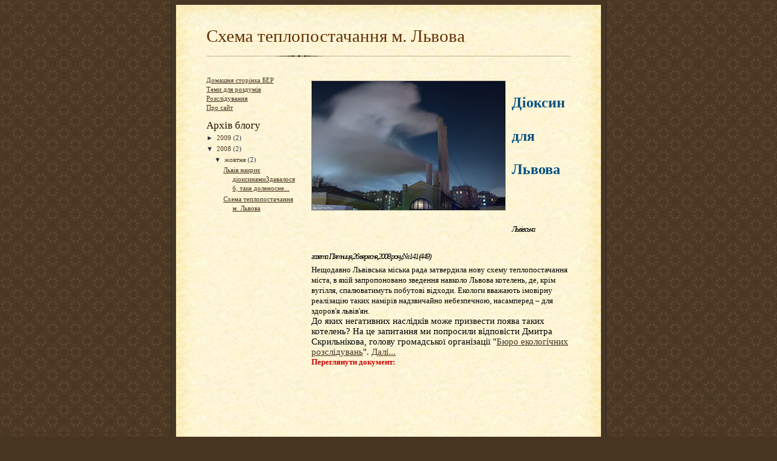

--- FILE ---
content_type: text/html; charset=UTF-8
request_url: https://bei-lvivteplo.blogspot.com/2008/10/blog-post.html
body_size: 8982
content:
<!DOCTYPE html>
<html dir='ltr' xmlns='http://www.w3.org/1999/xhtml' xmlns:b='http://www.google.com/2005/gml/b' xmlns:data='http://www.google.com/2005/gml/data' xmlns:expr='http://www.google.com/2005/gml/expr'>
<head>
<link href='https://www.blogger.com/static/v1/widgets/2944754296-widget_css_bundle.css' rel='stylesheet' type='text/css'/>
<style type='text/css'>
#navbar-iframe { display: none; }
</style>
<meta content='KBAkGUcEGTFnfTcEpXbgLt3Exx9E3wlpHE7AvOALQjo=' name='verify-v1'/>
<meta content='text/html; charset=UTF-8' http-equiv='Content-Type'/>
<meta content='blogger' name='generator'/>
<link href='https://bei-lvivteplo.blogspot.com/favicon.ico' rel='icon' type='image/x-icon'/>
<link href='http://bei-lvivteplo.blogspot.com/2008/10/blog-post.html' rel='canonical'/>
<link rel="alternate" type="application/atom+xml" title="Схема теплопостачання м. Львова - Atom" href="https://bei-lvivteplo.blogspot.com/feeds/posts/default" />
<link rel="alternate" type="application/rss+xml" title="Схема теплопостачання м. Львова - RSS" href="https://bei-lvivteplo.blogspot.com/feeds/posts/default?alt=rss" />
<link rel="service.post" type="application/atom+xml" title="Схема теплопостачання м. Львова - Atom" href="https://www.blogger.com/feeds/7200315533940101416/posts/default" />

<link rel="alternate" type="application/atom+xml" title="Схема теплопостачання м. Львова - Atom" href="https://bei-lvivteplo.blogspot.com/feeds/4445649889487958863/comments/default" />
<!--Can't find substitution for tag [blog.ieCssRetrofitLinks]-->
<meta content='http://bei-lvivteplo.blogspot.com/2008/10/blog-post.html' property='og:url'/>
<meta content='Схема теплопостачання м. Львова' property='og:title'/>
<meta content='                                      Схема теплопостачання м. Львова  - Upload a Document to Scribd' property='og:description'/>
<title>Схема теплопостачання м. Львова: Схема теплопостачання м. Львова</title>
<style id='page-skin-1' type='text/css'><!--
/*
-----------------------------------------------------
Blogger Template Style Sheet
Name:     Scribe
Date:     27 Feb 2004
Updated by: Blogger Team
------------------------------------------------------ */
/* Defaults
----------------------------------------------- */
body {
margin:0;
padding:0;
font-size: small;
text-align:center;
color:#29303b;
line-height:1.3em;
background:#483521 url("https://resources.blogblog.com/blogblog/data/scribe/bg.gif") repeat;
}
blockquote {
font-style:italic;
padding:0 32px;
line-height:1.6;
margin-top:0;
margin-right:0;
margin-bottom:.6em;
margin-left:0;
}
p {
margin:0;
padding:0;
}
abbr, acronym {
cursor:help;
font-style:normal;
}
code {
font-size: 90%;
white-space:normal;
color:#666;
}
hr {display:none;}
img {border:0;}
/* Link styles */
a:link {
color:#473624;
text-decoration:underline;
}
a:visited {
color: #956839;
text-decoration:underline;
}
a:hover {
color: #956839;
text-decoration:underline;
}
a:active {
color: #956839;
}
/* Layout
----------------------------------------------- */
#outer-wrapper {
background-color:#473624;
border-left:1px solid #332A24;
border-right:1px solid #332A24;
width:700px;
margin:0px auto;
padding:8px;
text-align:center;
font: normal normal 100% Georgia, Times New Roman,Sans-Serif;;
}
#main-top {
width:700px;
height:49px;
background:#FFF3DB url("https://resources.blogblog.com/blogblog/data/scribe/bg_paper_top.jpg") no-repeat top left;
margin:0px;
padding:0px;
display:block;
}
#main-bot {
width:700px;
height:81px;
background:#FFF3DB url("https://resources.blogblog.com/blogblog/data/scribe/bg_paper_bot.jpg") no-repeat top left;
margin:0;
padding:0;
display:block;
}
#wrap2 {
width:700px;
background:#FFF3DB url("https://resources.blogblog.com/blogblog/data/scribe/bg_paper_mid.jpg") repeat-y;
margin-top: -14px;
margin-right: 0px;
margin-bottom: 0px;
margin-left: 0px;
text-align:left;
display:block;
}
#wrap3 {
padding:0 50px;
}
.Header {
}
h1 {
margin:0;
padding-top:0;
padding-right:0;
padding-bottom:6px;
padding-left:0;
font: normal normal 225% Georgia, Times New Roman,sans-serif;
color: #612e00;
}
h1 a:link {
text-decoration:none;
color: #612e00;
}
h1 a:visited {
text-decoration:none;
}
h1 a:hover {
border:0;
text-decoration:none;
}
.Header .description {
margin:0;
padding:0;
line-height:1.5em;
color: #29303B;
font: italic normal 100% Georgia, Times New Roman, sans-serif;
}
#sidebar-wrapper {
clear:left;
}
#main {
width:430px;
float:right;
padding:8px 0;
margin:0;
word-wrap: break-word; /* fix for long text breaking sidebar float in IE */
overflow: hidden;     /* fix for long non-text content breaking IE sidebar float */
}
#sidebar {
width:150px;
float:left;
padding:8px 0;
margin:0;
word-wrap: break-word; /* fix for long text breaking sidebar float in IE */
overflow: hidden;     /* fix for long non-text content breaking IE sidebar float */
}
#footer {
clear:both;
background:url("https://resources.blogblog.com/blogblog/data/scribe/divider.gif") no-repeat top left;
padding-top:10px;
_padding-top:6px; /* IE Windows target */
}
#footer p {
line-height:1.5em;
font-size:75%;
}
/* Typography :: Main entry
----------------------------------------------- */
h2.date-header {
font-weight:normal;
text-transform:uppercase;
letter-spacing:.1em;
font-size:90%;
margin:0;
padding:0;
}
.post {
margin-top:8px;
margin-right:0;
margin-bottom:24px;
margin-left:0;
}
.post h3 {
font-weight:normal;
font-size:140%;
color:#1b0431;
margin:0;
padding:0;
}
.post h3 a {
color: #1b0431;
}
.post-body p {
line-height:1.5em;
margin-top:0;
margin-right:0;
margin-bottom:.6em;
margin-left:0;
}
.post-footer {
font-family: Verdana, sans-serif;
font-size:74%;
border-top:1px solid #BFB186;
padding-top:6px;
}
.post-footer a {
margin-right: 6px;
}
.post ul {
margin:0;
padding:0;
}
.post li {
line-height:1.5em;
list-style:none;
background:url("https://resources.blogblog.com/blogblog/data/scribe/list_icon.gif") no-repeat left .3em;
vertical-align:top;
padding-top: 0;
padding-right: 0;
padding-bottom: .6em;
padding-left: 17px;
margin:0;
}
.feed-links {
clear: both;
line-height: 2.5em;
}
#blog-pager-newer-link {
float: left;
}
#blog-pager-older-link {
float: right;
}
#blog-pager {
text-align: center;
}
/* Typography :: Sidebar
----------------------------------------------- */
.sidebar h2 {
margin:0;
padding:0;
color:#211104;
font: normal normal 150% Georgia, Times New Roman,sans-serif;
}
.sidebar h2 img {
margin-bottom:-4px;
}
.sidebar .widget {
font-size:86%;
margin-top:6px;
margin-right:0;
margin-bottom:12px;
margin-left:0;
padding:0;
line-height: 1.4em;
}
.sidebar ul li {
list-style: none;
margin:0;
}
.sidebar ul {
margin-left: 0;
padding-left: 0;
}
/* Comments
----------------------------------------------- */
#comments {}
#comments h4 {
font-weight:normal;
font-size:120%;
color:#29303B;
margin:0;
padding:0;
}
#comments-block {
line-height:1.5em;
}
.comment-author {
background:url("https://resources.blogblog.com/blogblog/data/scribe/list_icon.gif") no-repeat 2px .35em;
margin:.5em 0 0;
padding-top:0;
padding-right:0;
padding-bottom:0;
padding-left:20px;
font-weight:bold;
}
.comment-body {
margin:0;
padding-top:0;
padding-right:0;
padding-bottom:0;
padding-left:20px;
}
.comment-body p {
font-size:100%;
margin-top:0;
margin-right:0;
margin-bottom:.2em;
margin-left:0;
}
.comment-footer {
color:#29303B;
font-size:74%;
margin:0 0 10px;
padding-top:0;
padding-right:0;
padding-bottom:.75em;
padding-left:20px;
}
.comment-footer a:link {
color:#473624;
text-decoration:underline;
}
.comment-footer a:visited {
color:#716E6C;
text-decoration:underline;
}
.comment-footer a:hover {
color:#956839;
text-decoration:underline;
}
.comment-footer a:active {
color:#956839;
text-decoration:none;
}
.deleted-comment {
font-style:italic;
color:gray;
}
/* Profile
----------------------------------------------- */
#main .profile-data {
display:inline;
}
.profile-datablock, .profile-textblock {
margin-top:0;
margin-right:0;
margin-bottom:4px;
margin-left:0;
}
.profile-data {
margin:0;
padding-top:0;
padding-right:8px;
padding-bottom:0;
padding-left:0;
text-transform:uppercase;
letter-spacing:.1em;
font-size:90%;
color:#211104;
}
.profile-img {
float: left;
margin-top: 0;
margin-right: 5px;
margin-bottom: 5px;
margin-left: 0;
border:1px solid #A2907D;
padding:2px;
}
#header .widget, #main .widget {
margin-bottom:12px;
padding-bottom:12px;
}
#header {
background:url("https://resources.blogblog.com/blogblog/data/scribe/divider.gif") no-repeat bottom left;
}
/** Page structure tweaks for layout editor wireframe */
body#layout #outer-wrapper {
margin-top: 0;
padding-top: 0;
}
body#layout #wrap2,
body#layout #wrap3 {
margin-top: 0;
}
body#layout #main-top {
display:none;
}

--></style>
<link href='https://www.blogger.com/dyn-css/authorization.css?targetBlogID=7200315533940101416&amp;zx=d3191e14-0b98-4245-aef9-629f8e4bcc42' media='none' onload='if(media!=&#39;all&#39;)media=&#39;all&#39;' rel='stylesheet'/><noscript><link href='https://www.blogger.com/dyn-css/authorization.css?targetBlogID=7200315533940101416&amp;zx=d3191e14-0b98-4245-aef9-629f8e4bcc42' rel='stylesheet'/></noscript>
<meta name='google-adsense-platform-account' content='ca-host-pub-1556223355139109'/>
<meta name='google-adsense-platform-domain' content='blogspot.com'/>

</head>
<body>
<div class='navbar section' id='navbar'><div class='widget Navbar' data-version='1' id='Navbar1'><script type="text/javascript">
    function setAttributeOnload(object, attribute, val) {
      if(window.addEventListener) {
        window.addEventListener('load',
          function(){ object[attribute] = val; }, false);
      } else {
        window.attachEvent('onload', function(){ object[attribute] = val; });
      }
    }
  </script>
<div id="navbar-iframe-container"></div>
<script type="text/javascript" src="https://apis.google.com/js/platform.js"></script>
<script type="text/javascript">
      gapi.load("gapi.iframes:gapi.iframes.style.bubble", function() {
        if (gapi.iframes && gapi.iframes.getContext) {
          gapi.iframes.getContext().openChild({
              url: 'https://www.blogger.com/navbar/7200315533940101416?po\x3d4445649889487958863\x26origin\x3dhttps://bei-lvivteplo.blogspot.com',
              where: document.getElementById("navbar-iframe-container"),
              id: "navbar-iframe"
          });
        }
      });
    </script><script type="text/javascript">
(function() {
var script = document.createElement('script');
script.type = 'text/javascript';
script.src = '//pagead2.googlesyndication.com/pagead/js/google_top_exp.js';
var head = document.getElementsByTagName('head')[0];
if (head) {
head.appendChild(script);
}})();
</script>
</div></div>
<div id='outer-wrapper'>
<div id='main-top'></div>
<!-- placeholder for image -->
<div id='wrap2'><div id='wrap3'>
<div class='header section' id='header'><div class='widget Header' data-version='1' id='Header1'>
<div id='header-inner'>
<div class='titlewrapper'>
<h1 class='title'>
<a href='https://bei-lvivteplo.blogspot.com/'>
Схема теплопостачання м. Львова
</a>
</h1>
</div>
<div class='descriptionwrapper'>
<p class='description'><span>
</span></p>
</div>
</div>
</div></div>
<div id='crosscol-wrapper' style='text-align:center'>
<div class='crosscol no-items section' id='crosscol'></div>
</div>
<div id='sidebar-wrapper'>
<div class='sidebar section' id='sidebar'><div class='widget LinkList' data-version='1' id='LinkList1'>
<div class='widget-content'>
<ul>
<li><a href='http://beiukr.blogspot.com/'>Домашня сторінка БЕР</a></li>
<li><a href='http://bei-newtopics.blogspot.com/'>Теми для роздумів</a></li>
<li><a href='http://bei-investigations.blogspot.com/'>Розслідування</a></li>
<li><a href='http://bei-about.blogspot.com/'>Про сайт</a></li>
</ul>
<div class='clear'></div>
</div>
</div><div class='widget BlogArchive' data-version='1' id='BlogArchive1'>
<h2>Архів блогу</h2>
<div class='widget-content'>
<div id='ArchiveList'>
<div id='BlogArchive1_ArchiveList'>
<ul class='hierarchy'>
<li class='archivedate collapsed'>
<a class='toggle' href='javascript:void(0)'>
<span class='zippy'>

        &#9658;&#160;
      
</span>
</a>
<a class='post-count-link' href='https://bei-lvivteplo.blogspot.com/2009/'>
2009
</a>
<span class='post-count' dir='ltr'>(2)</span>
<ul class='hierarchy'>
<li class='archivedate collapsed'>
<a class='toggle' href='javascript:void(0)'>
<span class='zippy'>

        &#9658;&#160;
      
</span>
</a>
<a class='post-count-link' href='https://bei-lvivteplo.blogspot.com/2009/12/'>
грудня
</a>
<span class='post-count' dir='ltr'>(1)</span>
</li>
</ul>
<ul class='hierarchy'>
<li class='archivedate collapsed'>
<a class='toggle' href='javascript:void(0)'>
<span class='zippy'>

        &#9658;&#160;
      
</span>
</a>
<a class='post-count-link' href='https://bei-lvivteplo.blogspot.com/2009/01/'>
січня
</a>
<span class='post-count' dir='ltr'>(1)</span>
</li>
</ul>
</li>
</ul>
<ul class='hierarchy'>
<li class='archivedate expanded'>
<a class='toggle' href='javascript:void(0)'>
<span class='zippy toggle-open'>

        &#9660;&#160;
      
</span>
</a>
<a class='post-count-link' href='https://bei-lvivteplo.blogspot.com/2008/'>
2008
</a>
<span class='post-count' dir='ltr'>(2)</span>
<ul class='hierarchy'>
<li class='archivedate expanded'>
<a class='toggle' href='javascript:void(0)'>
<span class='zippy toggle-open'>

        &#9660;&#160;
      
</span>
</a>
<a class='post-count-link' href='https://bei-lvivteplo.blogspot.com/2008/10/'>
жовтня
</a>
<span class='post-count' dir='ltr'>(2)</span>
<ul class='posts'>
<li><a href='https://bei-lvivteplo.blogspot.com/2008/10/blog-post_26.html'>Львів накриє діоксинамиЗдавалося б, таке доленосне...</a></li>
<li><a href='https://bei-lvivteplo.blogspot.com/2008/10/blog-post.html'>Схема теплопостачання м. Львова</a></li>
</ul>
</li>
</ul>
</li>
</ul>
</div>
</div>
<div class='clear'></div>
</div>
</div></div>
</div>
<div class='main section' id='main'><div class='widget Text' data-version='1' id='Text1'>
<div class='widget-content'>
<div><br/></div><div><span style=" ;font-family:'Times New Roman';" class="Apple-style-span"><div style="border-top-width: 0px; border-right-width: 0px; border-bottom-width: 0px; border-left-width: 0px; border-style: initial; border-color: initial; margin-top: 0px; margin-right: 0px; margin-bottom: 0px; margin-left: 0px; padding-top: 3px; padding-right: 3px; padding-bottom: 3px; padding-left: 3px; width: auto; font: normal normal normal 100%/normal Georgia, serif; text-align: left; "><div><span style="white-space: pre; font-family:Arial;font-size:48px;" class="Apple-style-span"><span style="white-space: normal; font-family:'Trebuchet MS';font-size:13px;" class="Apple-style-span"><a style="color: rgb(222, 112, 8); " href="https://blogger.googleusercontent.com/img/b/R29vZ2xl/AVvXsEjW6vtViwXyTTIDjhZQqhIzGu0z6PfTd4Kmi18ifsjlQR8p36cdC2K4WkY9mGVpJqgoiN2hR_HesmTFB8qNYFH4oaRKDiKbFSBUfJFwp3DD52h_0GozgLLdg5OpoQPyu91a4TcBbpsms94k/s1600-h/01.jpg" onblur="try {parent.deselectBloggerImageGracefully();} catch(e) {}"><img border="0" id="BLOGGER_PHOTO_ID_5251945829426203810" alt="" style="float: left; margin-top: 0px; margin-right: 10px; margin-bottom: 10px; margin-left: 0px; cursor: pointer; border-top-width: 0px; border-right-width: 0px; border-bottom-width: 0px; border-left-width: 0px; " src="https://blogger.googleusercontent.com/img/b/R29vZ2xl/AVvXsEjW6vtViwXyTTIDjhZQqhIzGu0z6PfTd4Kmi18ifsjlQR8p36cdC2K4WkY9mGVpJqgoiN2hR_HesmTFB8qNYFH4oaRKDiKbFSBUfJFwp3DD52h_0GozgLLdg5OpoQPyu91a4TcBbpsms94k/s320/01.jpg"/></a><span style="color: rgb(2, 80, 130); font-weight: bold; font-family:'Times New Roman Cyr';font-size:24px;" class="Apple-style-span">Діоксин для Львова</span></span></span></div><div><span style="white-space: pre; font-family:Arial;font-size:48px;" class="Apple-style-span"><span style="white-space: normal; font-family:'Trebuchet MS';font-size:13px;" class="Apple-style-span"><span style="color: rgb(2, 80, 130); font-weight: bold; font-family:'Times New Roman Cyr';font-size:24px;" class="Apple-style-span"></span><div class="Section1"><p class="anons"><span style="font-style: italic; letter-spacing: -2px; font-family:Verdana;" class="Apple-style-span"><br/></span></p><p class="anons"><span style="font-style: italic; letter-spacing: -2px; font-family:Verdana;" class="Apple-style-span"><br/></span></p><p class="anons"><span style=" font-style: italic; letter-spacing: -2px;font-family:Verdana;" class="Apple-style-span"><br/></span></p><p class="anons"><span style="color: rgb(245, 222, 179); font-weight: bold; letter-spacing: -2px; font-family:Verdana;font-size:39px;" class="Apple-style-span"><span class="apple-style-span"><span style="font-family:Verdana;color:black;"><span lang="UK" style="font-family:Verdana;color:black;"><span style="font-size:13px;" class="Apple-style-span"><span style="font-style: italic; " class="Apple-style-span"><span style="font-weight: normal; " class="Apple-style-span">Львівська газета</span></span></span><span><span style="font-size:13px;" class="Apple-style-span"><span style="font-style: italic; " class="Apple-style-span"><span style="font-weight: normal; " class="Apple-style-span">&#160;&#160;</span></span></span></span></span></span></span><span class="apple-style-span"><span style="font-family:Verdana;color:black;"><span style="font-family:Verdana;color:black;"><span style="font-size:13px;" class="Apple-style-span"><span style="font-style: italic; " class="Apple-style-span"><span style="font-weight: normal; " class="Apple-style-span">П'ятниця, 26 вересня, 2008 року, &#8470; 141 (449)</span></span></span></span></span></span></span><br/></p><p class="anons"><span style="font-family:'Times New Roman CYR';font-size:85%;color:black;"><span style="font-size:11pt;color:black;"><span style="font-family:'Trebuchet MS';font-size:13px;" class="Apple-style-span">Нещодавно Львівська міська рада затвердила нову схему теплопостачання міста, в якій запропоновано зведення навколо Львова котелень, де, крім вугілля, спалюватимуть побутові відходи. Екологи вважають імовірну реалізацію таких намірів надзвичайно небезпечною, насамперед &#8211; для здоров'я львів'ян.</span></span></span></p><p><span style="font-family:'Times New Roman CYR';font-size:85%;color:black;"><span style="font-size:11pt;color:black;">До яких негативних наслідків може призвести поява таких котелень? На це запитання ми попросили відповісти Дмитра Скрильнікова, голову громадської організації "<a href="http://beiukr.blogspot.com">Бюро екологічних розслідувань</a>".&#160;<a href="http://www.gazeta.lviv.ua/articles/2008/09/26/34590/">Далі...</a></span></span></p><p><span style="font-family:'Times New Roman CYR';" class="Apple-style-span"><span style="color: rgb(204, 0, 0);" class="Apple-style-span"><span style="font-weight: bold;" class="Apple-style-span">Переглянути документ:</span></span></span></p><p><span style="font-family:'Times New Roman CYR';" class="Apple-style-span"><span style="  white-space: pre-wrap; font-family:-webkit-monospace;font-size:13px;" class="Apple-style-span"><span style="  white-space: pre-wrap; font-family:-webkit-monospace;font-size:13px;" class="Apple-style-span"><object id="doc_804090530374039" classid="clsid:d27cdb6e-ae6d-11cf-96b8-444553540000" width="100%" codebase="http://download.macromedia.com/pub/shockwave/cabs/flash/swflash.cab#version=9,0,0,0" name="doc_804090530374039" height="500" align="middle">  <param value="//documents.scribd.com/ScribdViewer.swf?document_id=6792111&amp;access_key=key-1gb3smghn4k389ugxtau&amp;page&amp;version=1&amp;auto_size=true&amp;viewMode" name="movie">   <param value="high" name="quality"/>   <param value="true" name="play"/>  <param value="true" name="loop"/>   <param value="showall" name="scale"/>  <param value="opaque" name="wmode"/>   <param value="false" name="devicefont"/>  <param value="#ffffff" name="bgcolor"/>   <param value="true" name="menu"/>  <param value="true" name="allowFullScreen"/>   <param value="always" name="allowScriptAccess"/>   <param value="" name="salign"/>      <embed bgcolor="#ffffff" quality="high" play="true" allowfullscreen="true" loop="true" width="100%" name="doc_804090530374039_object" align="middle" salign="" style="width: 100%; height: 200px; " allowscriptaccess="always" menu="true" src="//documents.scribd.com/ScribdViewer.swf?document_id=6792111&amp;access_key=key-1gb3smghn4k389ugxtau&amp;page&amp;version=1&amp;auto_size=true&amp;viewMode" type="application/x-shockwave-flash" wmode="opaque" pluginspage="http://www.macromedia.com/go/getflashplayer" scale="showall" height="500" devicefont="false"></embed> </object><div style="font-size:10px;text-align:center;width:100%"><a href="http://www.scribd.com/doc/6792111/-">Схема теплопостачання м. Львова</a> - <a href="http://www.scribd.com/upload">Upload a Document to Scribd</a></div></span></span><br/></span></p></div></span></span></div></div></span></div>
</div>
<div class='clear'></div>
</div><div class='widget Blog' data-version='1' id='Blog1'>
<div class='blog-posts hfeed'>

          <div class="date-outer">
        

          <div class="date-posts">
        
<div class='post-outer'>
<div class='post hentry'>
<a name='4445649889487958863'></a>
<h3 class='post-title entry-title'>
<a href='https://bei-lvivteplo.blogspot.com/2008/10/blog-post.html'>Схема теплопостачання м. Львова</a>
</h3>
<div class='post-header-line-1'></div>
<div class='post-body entry-content'>
<span class="Apple-style-span"   style="  white-space: pre-wrap; font-family:-webkit-monospace;font-size:13px;"><object align="middle" classid="clsid:d27cdb6e-ae6d-11cf-96b8-444553540000" codebase="http://download.macromedia.com/pub/shockwave/cabs/flash/swflash.cab#version=9,0,0,0" height="500" id="doc_804090530374039" name="doc_804090530374039" width="100%">  <param value="//documents.scribd.com/ScribdViewer.swf?document_id=6792111&amp;access_key=key-1gb3smghn4k389ugxtau&amp;page&amp;version=1&amp;auto_size=true&amp;viewMode" name="movie">   <param value="high" name="quality">   <param value="true" name="play">  <param value="true" name="loop">   <param value="showall" name="scale">  <param value="opaque" name="wmode">   <param value="false" name="devicefont">  <param value="#ffffff" name="bgcolor">   <param value="true" name="menu">  <param value="true" name="allowFullScreen">   <param value="always" name="allowScriptAccess">   <param value="" name="salign">      <embed bgcolor="#ffffff" quality="high" play="true" allowfullscreen="true" loop="true" width="100%" name="doc_804090530374039_object" align="middle" salign="" allowscriptaccess="always" menu="true" src="//documents.scribd.com/ScribdViewer.swf?document_id=6792111&amp;access_key=key-1gb3smghn4k389ugxtau&amp;page&amp;version=1&amp;auto_size=true&amp;viewMode" type="application/x-shockwave-flash" wmode="opaque" scale="showall" pluginspage="http://www.macromedia.com/go/getflashplayer" height="500" devicefont="false" style="width: 100%; height: 200px; "></embed> </object><div style="font-size:10px;text-align:center;width:100%"><a href="http://www.scribd.com/doc/6792111/-">Схема теплопостачання м. Львова</a> - <a href="http://www.scribd.com/upload">Upload a Document to Scribd</a></div></span>
<div style='clear: both;'></div>
</div>
<div class='post-footer'>
<div class='post-footer-line post-footer-line-1'><span class='post-comment-link'>
</span>
<span class='post-icons'>
<span class='item-control blog-admin pid-248169455'>
<a href='https://www.blogger.com/post-edit.g?blogID=7200315533940101416&postID=4445649889487958863&from=pencil' title='Редагувати допис'>
<img alt='' class='icon-action' height='18' src='https://resources.blogblog.com/img/icon18_edit_allbkg.gif' width='18'/>
</a>
</span>
</span>
<span class='post-backlinks post-comment-link'>
</span>
</div>
<div class='post-footer-line post-footer-line-2'><span class='post-labels'>
Мітки:
<a href='https://bei-lvivteplo.blogspot.com/search/label/%D0%B0%D0%BB%D1%8C%D1%82%D0%B5%D1%80%D0%BD%D0%B0%D1%82%D0%B8%D0%B2%D0%BD%D0%B5%20%D0%BF%D0%B0%D0%BB%D0%B8%D0%B2%D0%BE' rel='tag'>альтернативне паливо</a>,
<a href='https://bei-lvivteplo.blogspot.com/search/label/%D0%B2%D1%96%D0%B4%D1%85%D0%BE%D0%B4%D0%B8' rel='tag'>відходи</a>,
<a href='https://bei-lvivteplo.blogspot.com/search/label/%D0%9B%D1%8C%D0%B2%D1%96%D0%B2' rel='tag'>Львів</a>
</span>
</div>
<div class='post-footer-line post-footer-line-3'><span class='reaction-buttons'>
</span>
<span class='post-location'>
</span>
</div>
</div>
</div>
<div class='comments' id='comments'>
<a name='comments'></a>
<h4>Немає коментарів:</h4>
<div id='Blog1_comments-block-wrapper'>
<dl class='avatar-comment-indent' id='comments-block'>
</dl>
</div>
<p class='comment-footer'>
<a href='https://www.blogger.com/comment/fullpage/post/7200315533940101416/4445649889487958863' onclick=''>Дописати коментар</a>
</p>
</div>
</div>

        </div></div>
      
</div>
<div class='blog-pager' id='blog-pager'>
<span id='blog-pager-newer-link'>
<a class='blog-pager-newer-link' href='https://bei-lvivteplo.blogspot.com/2008/10/blog-post_26.html' id='Blog1_blog-pager-newer-link' title='Новіша публікація'>Новіша публікація</a>
</span>
<a class='home-link' href='https://bei-lvivteplo.blogspot.com/'>Головна сторінка</a>
</div>
<div class='clear'></div>
<div class='post-feeds'>
<div class='feed-links'>
Підписатися на:
<a class='feed-link' href='https://bei-lvivteplo.blogspot.com/feeds/4445649889487958863/comments/default' target='_blank' type='application/atom+xml'>Дописати коментарі (Atom)</a>
</div>
</div>
</div></div>
<div id='footer-wrapper'>
<div class='footer section' id='footer'><div class='widget Text' data-version='1' id='Text2'>
<div class='widget-content'>
<a href="http://beiukr.blogspot.com/">Домашня сторінка БЕР</a> / <a href="http://bei-newtopics.blogspot.com/">Теми для роздумів</a> / <a href="http://bei-investigations.blogspot.com/">Розслідування</a> / <a href="http://bei-about.blogspot.com/">Про сайт</a> / <a href="mailto:bei.ukr@gmail.com">Контакт</a><br/>
</div>
<div class='clear'></div>
</div><div class='widget Text' data-version='1' id='Text3'>
<div class='widget-content'>
<span style=" ;font-family:'Times New Roman';" class="Apple-style-span"><div style="border-top-width: 0px; border-right-width: 0px; border-bottom-width: 0px; border-left-width: 0px; border-style: initial; border-color: initial; margin-top: 0px; margin-right: 0px; margin-bottom: 0px; margin-left: 0px; padding-top: 3px; padding-right: 3px; padding-bottom: 3px; padding-left: 3px; width: auto; font: normal normal normal 100%/normal Georgia, serif; text-align: left; "><i><span style="font-family: 'Times New Roman'; font-style: normal; " class="Apple-style-span"><div style="border-top-width: 0px; border-right-width: 0px; border-bottom-width: 0px; border-left-width: 0px; border-style: initial; border-color: initial; margin-top: 0px; margin-right: 0px; margin-bottom: 0px; margin-left: 0px; padding-top: 3px; padding-right: 3px; padding-bottom: 3px; padding-left: 3px; width: auto; font: normal normal normal 100%/normal Georgia, serif; text-align: left; "><span style="font-family:'Times New Roman';" class="Apple-style-span"><span style="font-style: italic; " class="Apple-style-span">Діяльність БЕР здійснюється виключно за рахунок власних ресурсів членів організації та її прихильників.</span></span></div></span></i></div></span>
</div>
<div class='clear'></div>
</div></div>
</div>
</div></div>
<div id='main-bot'></div>
<!-- placeholder for image -->
</div>
<script type='text/javascript'>
var gaJsHost = (("https:" == document.location.protocol) ? "https://ssl." : "http://www.");
document.write(unescape("%3Cscript src='" + gaJsHost + "google-analytics.com/ga.js' type='text/javascript'%3E%3C/script%3E"));
</script>
<script type='text/javascript'>
try {
var pageTracker = _gat._getTracker("UA-7060018-9");
pageTracker._trackPageview();
} catch(err) {}</script>

<script type="text/javascript" src="https://www.blogger.com/static/v1/widgets/2028843038-widgets.js"></script>
<script type='text/javascript'>
window['__wavt'] = 'AOuZoY4ebtX6iDjrdE49v2LBFbZGo2uGmQ:1768994015023';_WidgetManager._Init('//www.blogger.com/rearrange?blogID\x3d7200315533940101416','//bei-lvivteplo.blogspot.com/2008/10/blog-post.html','7200315533940101416');
_WidgetManager._SetDataContext([{'name': 'blog', 'data': {'blogId': '7200315533940101416', 'title': '\u0421\u0445\u0435\u043c\u0430 \u0442\u0435\u043f\u043b\u043e\u043f\u043e\u0441\u0442\u0430\u0447\u0430\u043d\u043d\u044f \u043c. \u041b\u044c\u0432\u043e\u0432\u0430', 'url': 'https://bei-lvivteplo.blogspot.com/2008/10/blog-post.html', 'canonicalUrl': 'http://bei-lvivteplo.blogspot.com/2008/10/blog-post.html', 'homepageUrl': 'https://bei-lvivteplo.blogspot.com/', 'searchUrl': 'https://bei-lvivteplo.blogspot.com/search', 'canonicalHomepageUrl': 'http://bei-lvivteplo.blogspot.com/', 'blogspotFaviconUrl': 'https://bei-lvivteplo.blogspot.com/favicon.ico', 'bloggerUrl': 'https://www.blogger.com', 'hasCustomDomain': false, 'httpsEnabled': true, 'enabledCommentProfileImages': true, 'gPlusViewType': 'FILTERED_POSTMOD', 'adultContent': false, 'analyticsAccountNumber': '', 'encoding': 'UTF-8', 'locale': 'uk', 'localeUnderscoreDelimited': 'uk', 'languageDirection': 'ltr', 'isPrivate': false, 'isMobile': false, 'isMobileRequest': false, 'mobileClass': '', 'isPrivateBlog': false, 'isDynamicViewsAvailable': true, 'feedLinks': '\x3clink rel\x3d\x22alternate\x22 type\x3d\x22application/atom+xml\x22 title\x3d\x22\u0421\u0445\u0435\u043c\u0430 \u0442\u0435\u043f\u043b\u043e\u043f\u043e\u0441\u0442\u0430\u0447\u0430\u043d\u043d\u044f \u043c. \u041b\u044c\u0432\u043e\u0432\u0430 - Atom\x22 href\x3d\x22https://bei-lvivteplo.blogspot.com/feeds/posts/default\x22 /\x3e\n\x3clink rel\x3d\x22alternate\x22 type\x3d\x22application/rss+xml\x22 title\x3d\x22\u0421\u0445\u0435\u043c\u0430 \u0442\u0435\u043f\u043b\u043e\u043f\u043e\u0441\u0442\u0430\u0447\u0430\u043d\u043d\u044f \u043c. \u041b\u044c\u0432\u043e\u0432\u0430 - RSS\x22 href\x3d\x22https://bei-lvivteplo.blogspot.com/feeds/posts/default?alt\x3drss\x22 /\x3e\n\x3clink rel\x3d\x22service.post\x22 type\x3d\x22application/atom+xml\x22 title\x3d\x22\u0421\u0445\u0435\u043c\u0430 \u0442\u0435\u043f\u043b\u043e\u043f\u043e\u0441\u0442\u0430\u0447\u0430\u043d\u043d\u044f \u043c. \u041b\u044c\u0432\u043e\u0432\u0430 - Atom\x22 href\x3d\x22https://www.blogger.com/feeds/7200315533940101416/posts/default\x22 /\x3e\n\n\x3clink rel\x3d\x22alternate\x22 type\x3d\x22application/atom+xml\x22 title\x3d\x22\u0421\u0445\u0435\u043c\u0430 \u0442\u0435\u043f\u043b\u043e\u043f\u043e\u0441\u0442\u0430\u0447\u0430\u043d\u043d\u044f \u043c. \u041b\u044c\u0432\u043e\u0432\u0430 - Atom\x22 href\x3d\x22https://bei-lvivteplo.blogspot.com/feeds/4445649889487958863/comments/default\x22 /\x3e\n', 'meTag': '', 'adsenseHostId': 'ca-host-pub-1556223355139109', 'adsenseHasAds': false, 'adsenseAutoAds': false, 'boqCommentIframeForm': true, 'loginRedirectParam': '', 'view': '', 'dynamicViewsCommentsSrc': '//www.blogblog.com/dynamicviews/4224c15c4e7c9321/js/comments.js', 'dynamicViewsScriptSrc': '//www.blogblog.com/dynamicviews/6e0d22adcfa5abea', 'plusOneApiSrc': 'https://apis.google.com/js/platform.js', 'disableGComments': true, 'interstitialAccepted': false, 'sharing': {'platforms': [{'name': '\u041e\u0442\u0440\u0438\u043c\u0430\u0442\u0438 \u043f\u043e\u0441\u0438\u043b\u0430\u043d\u043d\u044f', 'key': 'link', 'shareMessage': '\u041e\u0442\u0440\u0438\u043c\u0430\u0442\u0438 \u043f\u043e\u0441\u0438\u043b\u0430\u043d\u043d\u044f', 'target': ''}, {'name': 'Facebook', 'key': 'facebook', 'shareMessage': '\u041f\u043e\u0434\u0456\u043b\u0438\u0442\u0438\u0441\u044f \u0432 Facebook', 'target': 'facebook'}, {'name': '\u041e\u043f\u0443\u0431\u043b\u0456\u043a\u0443\u0432\u0430\u0442\u0438 \u0432 \u0431\u043b\u043e\u0437\u0456', 'key': 'blogThis', 'shareMessage': '\u041e\u043f\u0443\u0431\u043b\u0456\u043a\u0443\u0432\u0430\u0442\u0438 \u0432 \u0431\u043b\u043e\u0437\u0456', 'target': 'blog'}, {'name': 'X', 'key': 'twitter', 'shareMessage': '\u041f\u043e\u0434\u0456\u043b\u0438\u0442\u0438\u0441\u044f \u0432 X', 'target': 'twitter'}, {'name': 'Pinterest', 'key': 'pinterest', 'shareMessage': '\u041f\u043e\u0434\u0456\u043b\u0438\u0442\u0438\u0441\u044f \u0432 Pinterest', 'target': 'pinterest'}, {'name': '\u0415\u043b\u0435\u043a\u0442\u0440\u043e\u043d\u043d\u0430 \u043f\u043e\u0448\u0442\u0430', 'key': 'email', 'shareMessage': '\u0415\u043b\u0435\u043a\u0442\u0440\u043e\u043d\u043d\u0430 \u043f\u043e\u0448\u0442\u0430', 'target': 'email'}], 'disableGooglePlus': true, 'googlePlusShareButtonWidth': 0, 'googlePlusBootstrap': '\x3cscript type\x3d\x22text/javascript\x22\x3ewindow.___gcfg \x3d {\x27lang\x27: \x27uk\x27};\x3c/script\x3e'}, 'hasCustomJumpLinkMessage': false, 'jumpLinkMessage': '\u0414\u043e\u043a\u043b\u0430\u0434\u043d\u0456\u0448\u0435', 'pageType': 'item', 'postId': '4445649889487958863', 'pageName': '\u0421\u0445\u0435\u043c\u0430 \u0442\u0435\u043f\u043b\u043e\u043f\u043e\u0441\u0442\u0430\u0447\u0430\u043d\u043d\u044f \u043c. \u041b\u044c\u0432\u043e\u0432\u0430', 'pageTitle': '\u0421\u0445\u0435\u043c\u0430 \u0442\u0435\u043f\u043b\u043e\u043f\u043e\u0441\u0442\u0430\u0447\u0430\u043d\u043d\u044f \u043c. \u041b\u044c\u0432\u043e\u0432\u0430: \u0421\u0445\u0435\u043c\u0430 \u0442\u0435\u043f\u043b\u043e\u043f\u043e\u0441\u0442\u0430\u0447\u0430\u043d\u043d\u044f \u043c. \u041b\u044c\u0432\u043e\u0432\u0430'}}, {'name': 'features', 'data': {}}, {'name': 'messages', 'data': {'edit': '\u0420\u0435\u0434\u0430\u0433\u0443\u0432\u0430\u0442\u0438', 'linkCopiedToClipboard': '\u041f\u043e\u0441\u0438\u043b\u0430\u043d\u043d\u044f \u0441\u043a\u043e\u043f\u0456\u0439\u043e\u0432\u0430\u043d\u043e \u0432 \u0431\u0443\u0444\u0435\u0440 \u043e\u0431\u043c\u0456\u043d\u0443!', 'ok': 'Ok', 'postLink': '\u041f\u043e\u0441\u0438\u043b\u0430\u043d\u043d\u044f \u043d\u0430 \u043f\u0443\u0431\u043b\u0456\u043a\u0430\u0446\u0456\u044e'}}, {'name': 'template', 'data': {'name': 'custom', 'localizedName': '\u0423\u043a\u0430\u0437\u0430\u0442\u0438', 'isResponsive': false, 'isAlternateRendering': false, 'isCustom': true}}, {'name': 'view', 'data': {'classic': {'name': 'classic', 'url': '?view\x3dclassic'}, 'flipcard': {'name': 'flipcard', 'url': '?view\x3dflipcard'}, 'magazine': {'name': 'magazine', 'url': '?view\x3dmagazine'}, 'mosaic': {'name': 'mosaic', 'url': '?view\x3dmosaic'}, 'sidebar': {'name': 'sidebar', 'url': '?view\x3dsidebar'}, 'snapshot': {'name': 'snapshot', 'url': '?view\x3dsnapshot'}, 'timeslide': {'name': 'timeslide', 'url': '?view\x3dtimeslide'}, 'isMobile': false, 'title': '\u0421\u0445\u0435\u043c\u0430 \u0442\u0435\u043f\u043b\u043e\u043f\u043e\u0441\u0442\u0430\u0447\u0430\u043d\u043d\u044f \u043c. \u041b\u044c\u0432\u043e\u0432\u0430', 'description': '                                      \u0421\u0445\u0435\u043c\u0430 \u0442\u0435\u043f\u043b\u043e\u043f\u043e\u0441\u0442\u0430\u0447\u0430\u043d\u043d\u044f \u043c. \u041b\u044c\u0432\u043e\u0432\u0430  - Upload a Document to Scribd', 'url': 'https://bei-lvivteplo.blogspot.com/2008/10/blog-post.html', 'type': 'item', 'isSingleItem': true, 'isMultipleItems': false, 'isError': false, 'isPage': false, 'isPost': true, 'isHomepage': false, 'isArchive': false, 'isLabelSearch': false, 'postId': 4445649889487958863}}]);
_WidgetManager._RegisterWidget('_NavbarView', new _WidgetInfo('Navbar1', 'navbar', document.getElementById('Navbar1'), {}, 'displayModeFull'));
_WidgetManager._RegisterWidget('_HeaderView', new _WidgetInfo('Header1', 'header', document.getElementById('Header1'), {}, 'displayModeFull'));
_WidgetManager._RegisterWidget('_LinkListView', new _WidgetInfo('LinkList1', 'sidebar', document.getElementById('LinkList1'), {}, 'displayModeFull'));
_WidgetManager._RegisterWidget('_BlogArchiveView', new _WidgetInfo('BlogArchive1', 'sidebar', document.getElementById('BlogArchive1'), {'languageDirection': 'ltr', 'loadingMessage': '\u0417\u0430\u0432\u0430\u043d\u0442\u0430\u0436\u0435\u043d\u043d\u044f\x26hellip;'}, 'displayModeFull'));
_WidgetManager._RegisterWidget('_TextView', new _WidgetInfo('Text1', 'main', document.getElementById('Text1'), {}, 'displayModeFull'));
_WidgetManager._RegisterWidget('_BlogView', new _WidgetInfo('Blog1', 'main', document.getElementById('Blog1'), {'cmtInteractionsEnabled': false, 'lightboxEnabled': true, 'lightboxModuleUrl': 'https://www.blogger.com/static/v1/jsbin/3518400209-lbx__uk.js', 'lightboxCssUrl': 'https://www.blogger.com/static/v1/v-css/828616780-lightbox_bundle.css'}, 'displayModeFull'));
_WidgetManager._RegisterWidget('_TextView', new _WidgetInfo('Text2', 'footer', document.getElementById('Text2'), {}, 'displayModeFull'));
_WidgetManager._RegisterWidget('_TextView', new _WidgetInfo('Text3', 'footer', document.getElementById('Text3'), {}, 'displayModeFull'));
</script>
</body>
</html>